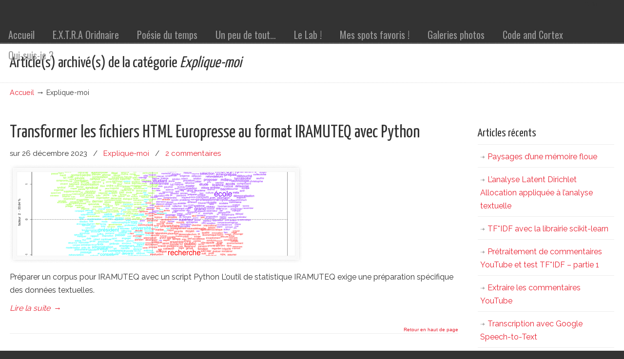

--- FILE ---
content_type: text/html; charset=UTF-8
request_url: https://www.ariege360.fr/category/explique-moi/page/2/
body_size: 17627
content:
<!DOCTYPE html>
<html lang="fr-FR">
<head>
		<meta charset="UTF-8">
	<meta name="viewport" content="width=device-width, initial-scale=1.0">
	<link rel="profile" href="https://gmpg.org/xfn/11">
	<meta name='robots' content='noindex, follow' />
	<style>img:is([sizes="auto" i], [sizes^="auto," i]) { contain-intrinsic-size: 3000px 1500px }</style>
	
	<!-- This site is optimized with the Yoast SEO plugin v23.2 - https://yoast.com/wordpress/plugins/seo/ -->
	<title>Archives des Explique-moi - Page 2 sur 9 - Photographie et Art contemporain - Stéphane Meurisse</title>
	<meta property="og:locale" content="fr_FR" />
	<meta property="og:type" content="article" />
	<meta property="og:title" content="Archives des Explique-moi - Page 2 sur 9 - Photographie et Art contemporain - Stéphane Meurisse" />
	<meta property="og:url" content="https://www.ariege360.fr/category/explique-moi/" />
	<meta property="og:site_name" content="Photographie et Art contemporain - Stéphane Meurisse" />
	<meta property="og:image" content="https://www.ariege360.fr/wp-content/uploads/2014/06/syrp_genie_konova-1.jpg" />
	<meta property="og:image:width" content="1200" />
	<meta property="og:image:height" content="800" />
	<meta property="og:image:type" content="image/jpeg" />
	<meta name="twitter:card" content="summary_large_image" />
	<meta name="twitter:site" content="@ariege360" />
	<script type="application/ld+json" class="yoast-schema-graph">{"@context":"https://schema.org","@graph":[{"@type":"CollectionPage","@id":"https://www.ariege360.fr/category/explique-moi/","url":"https://www.ariege360.fr/category/explique-moi/page/2/","name":"Archives des Explique-moi - Page 2 sur 9 - Photographie et Art contemporain - Stéphane Meurisse","isPartOf":{"@id":"https://www.ariege360.fr/#website"},"primaryImageOfPage":{"@id":"https://www.ariege360.fr/category/explique-moi/page/2/#primaryimage"},"image":{"@id":"https://www.ariege360.fr/category/explique-moi/page/2/#primaryimage"},"thumbnailUrl":"https://www.ariege360.fr/wp-content/uploads/2023/12/graph_afc_1.png","breadcrumb":{"@id":"https://www.ariege360.fr/category/explique-moi/page/2/#breadcrumb"},"inLanguage":"fr-FR"},{"@type":"ImageObject","inLanguage":"fr-FR","@id":"https://www.ariege360.fr/category/explique-moi/page/2/#primaryimage","url":"https://www.ariege360.fr/wp-content/uploads/2023/12/graph_afc_1.png","contentUrl":"https://www.ariege360.fr/wp-content/uploads/2023/12/graph_afc_1.png","width":1000,"height":1000},{"@type":"BreadcrumbList","@id":"https://www.ariege360.fr/category/explique-moi/page/2/#breadcrumb","itemListElement":[{"@type":"ListItem","position":1,"name":"Accueil","item":"https://www.ariege360.fr/"},{"@type":"ListItem","position":2,"name":"Explique-moi"}]},{"@type":"WebSite","@id":"https://www.ariege360.fr/#website","url":"https://www.ariege360.fr/","name":"Photographie et Art contemporain - Stéphane Meurisse","description":"","publisher":{"@id":"https://www.ariege360.fr/#/schema/person/333a38eb2cfc321657a7db8c359133b9"},"potentialAction":[{"@type":"SearchAction","target":{"@type":"EntryPoint","urlTemplate":"https://www.ariege360.fr/?s={search_term_string}"},"query-input":"required name=search_term_string"}],"inLanguage":"fr-FR"},{"@type":["Person","Organization"],"@id":"https://www.ariege360.fr/#/schema/person/333a38eb2cfc321657a7db8c359133b9","name":"Stéphane Meurisse","image":{"@type":"ImageObject","inLanguage":"fr-FR","@id":"https://www.ariege360.fr/#/schema/person/image/","url":"https://www.ariege360.fr/wp-content/uploads/2022/04/menu-vulenarabilite.png","contentUrl":"https://www.ariege360.fr/wp-content/uploads/2022/04/menu-vulenarabilite.png","width":1080,"height":1920,"caption":"Stéphane Meurisse"},"logo":{"@id":"https://www.ariege360.fr/#/schema/person/image/"},"description":"Photographe amateur et passionné de montagne ! Administrateur du blog Ariège360°.","sameAs":["http://www.ariege360.fr"]}]}</script>
	<!-- / Yoast SEO plugin. -->


<link rel='dns-prefetch' href='//player.vimeo.com' />
<link rel='dns-prefetch' href='//fonts.googleapis.com' />
<link rel="alternate" type="application/rss+xml" title="Photographie et Art contemporain - Stéphane Meurisse &raquo; Flux" href="https://www.ariege360.fr/feed/" />
<link rel="alternate" type="application/rss+xml" title="Photographie et Art contemporain - Stéphane Meurisse &raquo; Flux des commentaires" href="https://www.ariege360.fr/comments/feed/" />
<link rel="alternate" type="application/rss+xml" title="Photographie et Art contemporain - Stéphane Meurisse &raquo; Flux de la catégorie Explique-moi" href="https://www.ariege360.fr/category/explique-moi/feed/" />
<script type="text/javascript">
/* <![CDATA[ */
window._wpemojiSettings = {"baseUrl":"https:\/\/s.w.org\/images\/core\/emoji\/16.0.1\/72x72\/","ext":".png","svgUrl":"https:\/\/s.w.org\/images\/core\/emoji\/16.0.1\/svg\/","svgExt":".svg","source":{"concatemoji":"https:\/\/www.ariege360.fr\/wp-includes\/js\/wp-emoji-release.min.js?ver=6.8.3"}};
/*! This file is auto-generated */
!function(s,n){var o,i,e;function c(e){try{var t={supportTests:e,timestamp:(new Date).valueOf()};sessionStorage.setItem(o,JSON.stringify(t))}catch(e){}}function p(e,t,n){e.clearRect(0,0,e.canvas.width,e.canvas.height),e.fillText(t,0,0);var t=new Uint32Array(e.getImageData(0,0,e.canvas.width,e.canvas.height).data),a=(e.clearRect(0,0,e.canvas.width,e.canvas.height),e.fillText(n,0,0),new Uint32Array(e.getImageData(0,0,e.canvas.width,e.canvas.height).data));return t.every(function(e,t){return e===a[t]})}function u(e,t){e.clearRect(0,0,e.canvas.width,e.canvas.height),e.fillText(t,0,0);for(var n=e.getImageData(16,16,1,1),a=0;a<n.data.length;a++)if(0!==n.data[a])return!1;return!0}function f(e,t,n,a){switch(t){case"flag":return n(e,"\ud83c\udff3\ufe0f\u200d\u26a7\ufe0f","\ud83c\udff3\ufe0f\u200b\u26a7\ufe0f")?!1:!n(e,"\ud83c\udde8\ud83c\uddf6","\ud83c\udde8\u200b\ud83c\uddf6")&&!n(e,"\ud83c\udff4\udb40\udc67\udb40\udc62\udb40\udc65\udb40\udc6e\udb40\udc67\udb40\udc7f","\ud83c\udff4\u200b\udb40\udc67\u200b\udb40\udc62\u200b\udb40\udc65\u200b\udb40\udc6e\u200b\udb40\udc67\u200b\udb40\udc7f");case"emoji":return!a(e,"\ud83e\udedf")}return!1}function g(e,t,n,a){var r="undefined"!=typeof WorkerGlobalScope&&self instanceof WorkerGlobalScope?new OffscreenCanvas(300,150):s.createElement("canvas"),o=r.getContext("2d",{willReadFrequently:!0}),i=(o.textBaseline="top",o.font="600 32px Arial",{});return e.forEach(function(e){i[e]=t(o,e,n,a)}),i}function t(e){var t=s.createElement("script");t.src=e,t.defer=!0,s.head.appendChild(t)}"undefined"!=typeof Promise&&(o="wpEmojiSettingsSupports",i=["flag","emoji"],n.supports={everything:!0,everythingExceptFlag:!0},e=new Promise(function(e){s.addEventListener("DOMContentLoaded",e,{once:!0})}),new Promise(function(t){var n=function(){try{var e=JSON.parse(sessionStorage.getItem(o));if("object"==typeof e&&"number"==typeof e.timestamp&&(new Date).valueOf()<e.timestamp+604800&&"object"==typeof e.supportTests)return e.supportTests}catch(e){}return null}();if(!n){if("undefined"!=typeof Worker&&"undefined"!=typeof OffscreenCanvas&&"undefined"!=typeof URL&&URL.createObjectURL&&"undefined"!=typeof Blob)try{var e="postMessage("+g.toString()+"("+[JSON.stringify(i),f.toString(),p.toString(),u.toString()].join(",")+"));",a=new Blob([e],{type:"text/javascript"}),r=new Worker(URL.createObjectURL(a),{name:"wpTestEmojiSupports"});return void(r.onmessage=function(e){c(n=e.data),r.terminate(),t(n)})}catch(e){}c(n=g(i,f,p,u))}t(n)}).then(function(e){for(var t in e)n.supports[t]=e[t],n.supports.everything=n.supports.everything&&n.supports[t],"flag"!==t&&(n.supports.everythingExceptFlag=n.supports.everythingExceptFlag&&n.supports[t]);n.supports.everythingExceptFlag=n.supports.everythingExceptFlag&&!n.supports.flag,n.DOMReady=!1,n.readyCallback=function(){n.DOMReady=!0}}).then(function(){return e}).then(function(){var e;n.supports.everything||(n.readyCallback(),(e=n.source||{}).concatemoji?t(e.concatemoji):e.wpemoji&&e.twemoji&&(t(e.twemoji),t(e.wpemoji)))}))}((window,document),window._wpemojiSettings);
/* ]]> */
</script>
<link rel='stylesheet' id='dashicons-css' href='https://www.ariege360.fr/wp-includes/css/dashicons.min.css?ver=6.8.3' type='text/css' media='all' />
<link rel='stylesheet' id='wp-jquery-ui-dialog-css' href='https://www.ariege360.fr/wp-includes/css/jquery-ui-dialog.min.css?ver=6.8.3' type='text/css' media='all' />
<link rel='stylesheet' id='vimeo-for-wordpress-public-css' href='https://www.ariege360.fr/wp-content/plugins/vimeo/build/style-index.css?ver=1.2.2' type='text/css' media='all' />
<style id='wp-emoji-styles-inline-css' type='text/css'>

	img.wp-smiley, img.emoji {
		display: inline !important;
		border: none !important;
		box-shadow: none !important;
		height: 1em !important;
		width: 1em !important;
		margin: 0 0.07em !important;
		vertical-align: -0.1em !important;
		background: none !important;
		padding: 0 !important;
	}
</style>
<link rel='stylesheet' id='wp-block-library-css' href='https://www.ariege360.fr/wp-includes/css/dist/block-library/style.min.css?ver=6.8.3' type='text/css' media='all' />
<style id='wp-block-library-theme-inline-css' type='text/css'>
.wp-block-audio :where(figcaption){color:#555;font-size:13px;text-align:center}.is-dark-theme .wp-block-audio :where(figcaption){color:#ffffffa6}.wp-block-audio{margin:0 0 1em}.wp-block-code{border:1px solid #ccc;border-radius:4px;font-family:Menlo,Consolas,monaco,monospace;padding:.8em 1em}.wp-block-embed :where(figcaption){color:#555;font-size:13px;text-align:center}.is-dark-theme .wp-block-embed :where(figcaption){color:#ffffffa6}.wp-block-embed{margin:0 0 1em}.blocks-gallery-caption{color:#555;font-size:13px;text-align:center}.is-dark-theme .blocks-gallery-caption{color:#ffffffa6}:root :where(.wp-block-image figcaption){color:#555;font-size:13px;text-align:center}.is-dark-theme :root :where(.wp-block-image figcaption){color:#ffffffa6}.wp-block-image{margin:0 0 1em}.wp-block-pullquote{border-bottom:4px solid;border-top:4px solid;color:currentColor;margin-bottom:1.75em}.wp-block-pullquote cite,.wp-block-pullquote footer,.wp-block-pullquote__citation{color:currentColor;font-size:.8125em;font-style:normal;text-transform:uppercase}.wp-block-quote{border-left:.25em solid;margin:0 0 1.75em;padding-left:1em}.wp-block-quote cite,.wp-block-quote footer{color:currentColor;font-size:.8125em;font-style:normal;position:relative}.wp-block-quote:where(.has-text-align-right){border-left:none;border-right:.25em solid;padding-left:0;padding-right:1em}.wp-block-quote:where(.has-text-align-center){border:none;padding-left:0}.wp-block-quote.is-large,.wp-block-quote.is-style-large,.wp-block-quote:where(.is-style-plain){border:none}.wp-block-search .wp-block-search__label{font-weight:700}.wp-block-search__button{border:1px solid #ccc;padding:.375em .625em}:where(.wp-block-group.has-background){padding:1.25em 2.375em}.wp-block-separator.has-css-opacity{opacity:.4}.wp-block-separator{border:none;border-bottom:2px solid;margin-left:auto;margin-right:auto}.wp-block-separator.has-alpha-channel-opacity{opacity:1}.wp-block-separator:not(.is-style-wide):not(.is-style-dots){width:100px}.wp-block-separator.has-background:not(.is-style-dots){border-bottom:none;height:1px}.wp-block-separator.has-background:not(.is-style-wide):not(.is-style-dots){height:2px}.wp-block-table{margin:0 0 1em}.wp-block-table td,.wp-block-table th{word-break:normal}.wp-block-table :where(figcaption){color:#555;font-size:13px;text-align:center}.is-dark-theme .wp-block-table :where(figcaption){color:#ffffffa6}.wp-block-video :where(figcaption){color:#555;font-size:13px;text-align:center}.is-dark-theme .wp-block-video :where(figcaption){color:#ffffffa6}.wp-block-video{margin:0 0 1em}:root :where(.wp-block-template-part.has-background){margin-bottom:0;margin-top:0;padding:1.25em 2.375em}
</style>
<style id='classic-theme-styles-inline-css' type='text/css'>
/*! This file is auto-generated */
.wp-block-button__link{color:#fff;background-color:#32373c;border-radius:9999px;box-shadow:none;text-decoration:none;padding:calc(.667em + 2px) calc(1.333em + 2px);font-size:1.125em}.wp-block-file__button{background:#32373c;color:#fff;text-decoration:none}
</style>
<style id='global-styles-inline-css' type='text/css'>
:root{--wp--preset--aspect-ratio--square: 1;--wp--preset--aspect-ratio--4-3: 4/3;--wp--preset--aspect-ratio--3-4: 3/4;--wp--preset--aspect-ratio--3-2: 3/2;--wp--preset--aspect-ratio--2-3: 2/3;--wp--preset--aspect-ratio--16-9: 16/9;--wp--preset--aspect-ratio--9-16: 9/16;--wp--preset--color--black: #000000;--wp--preset--color--cyan-bluish-gray: #abb8c3;--wp--preset--color--white: #ffffff;--wp--preset--color--pale-pink: #f78da7;--wp--preset--color--vivid-red: #cf2e2e;--wp--preset--color--luminous-vivid-orange: #ff6900;--wp--preset--color--luminous-vivid-amber: #fcb900;--wp--preset--color--light-green-cyan: #7bdcb5;--wp--preset--color--vivid-green-cyan: #00d084;--wp--preset--color--pale-cyan-blue: #8ed1fc;--wp--preset--color--vivid-cyan-blue: #0693e3;--wp--preset--color--vivid-purple: #9b51e0;--wp--preset--gradient--vivid-cyan-blue-to-vivid-purple: linear-gradient(135deg,rgba(6,147,227,1) 0%,rgb(155,81,224) 100%);--wp--preset--gradient--light-green-cyan-to-vivid-green-cyan: linear-gradient(135deg,rgb(122,220,180) 0%,rgb(0,208,130) 100%);--wp--preset--gradient--luminous-vivid-amber-to-luminous-vivid-orange: linear-gradient(135deg,rgba(252,185,0,1) 0%,rgba(255,105,0,1) 100%);--wp--preset--gradient--luminous-vivid-orange-to-vivid-red: linear-gradient(135deg,rgba(255,105,0,1) 0%,rgb(207,46,46) 100%);--wp--preset--gradient--very-light-gray-to-cyan-bluish-gray: linear-gradient(135deg,rgb(238,238,238) 0%,rgb(169,184,195) 100%);--wp--preset--gradient--cool-to-warm-spectrum: linear-gradient(135deg,rgb(74,234,220) 0%,rgb(151,120,209) 20%,rgb(207,42,186) 40%,rgb(238,44,130) 60%,rgb(251,105,98) 80%,rgb(254,248,76) 100%);--wp--preset--gradient--blush-light-purple: linear-gradient(135deg,rgb(255,206,236) 0%,rgb(152,150,240) 100%);--wp--preset--gradient--blush-bordeaux: linear-gradient(135deg,rgb(254,205,165) 0%,rgb(254,45,45) 50%,rgb(107,0,62) 100%);--wp--preset--gradient--luminous-dusk: linear-gradient(135deg,rgb(255,203,112) 0%,rgb(199,81,192) 50%,rgb(65,88,208) 100%);--wp--preset--gradient--pale-ocean: linear-gradient(135deg,rgb(255,245,203) 0%,rgb(182,227,212) 50%,rgb(51,167,181) 100%);--wp--preset--gradient--electric-grass: linear-gradient(135deg,rgb(202,248,128) 0%,rgb(113,206,126) 100%);--wp--preset--gradient--midnight: linear-gradient(135deg,rgb(2,3,129) 0%,rgb(40,116,252) 100%);--wp--preset--font-size--small: 14px;--wp--preset--font-size--medium: 20px;--wp--preset--font-size--large: 36px;--wp--preset--font-size--x-large: 42px;--wp--preset--font-size--normal: 16px;--wp--preset--font-size--larger: 50px;--wp--preset--spacing--20: 0.44rem;--wp--preset--spacing--30: 0.67rem;--wp--preset--spacing--40: 1rem;--wp--preset--spacing--50: 1.5rem;--wp--preset--spacing--60: 2.25rem;--wp--preset--spacing--70: 3.38rem;--wp--preset--spacing--80: 5.06rem;--wp--preset--shadow--natural: 6px 6px 9px rgba(0, 0, 0, 0.2);--wp--preset--shadow--deep: 12px 12px 50px rgba(0, 0, 0, 0.4);--wp--preset--shadow--sharp: 6px 6px 0px rgba(0, 0, 0, 0.2);--wp--preset--shadow--outlined: 6px 6px 0px -3px rgba(255, 255, 255, 1), 6px 6px rgba(0, 0, 0, 1);--wp--preset--shadow--crisp: 6px 6px 0px rgba(0, 0, 0, 1);}:where(.is-layout-flex){gap: 0.5em;}:where(.is-layout-grid){gap: 0.5em;}body .is-layout-flex{display: flex;}.is-layout-flex{flex-wrap: wrap;align-items: center;}.is-layout-flex > :is(*, div){margin: 0;}body .is-layout-grid{display: grid;}.is-layout-grid > :is(*, div){margin: 0;}:where(.wp-block-columns.is-layout-flex){gap: 2em;}:where(.wp-block-columns.is-layout-grid){gap: 2em;}:where(.wp-block-post-template.is-layout-flex){gap: 1.25em;}:where(.wp-block-post-template.is-layout-grid){gap: 1.25em;}.has-black-color{color: var(--wp--preset--color--black) !important;}.has-cyan-bluish-gray-color{color: var(--wp--preset--color--cyan-bluish-gray) !important;}.has-white-color{color: var(--wp--preset--color--white) !important;}.has-pale-pink-color{color: var(--wp--preset--color--pale-pink) !important;}.has-vivid-red-color{color: var(--wp--preset--color--vivid-red) !important;}.has-luminous-vivid-orange-color{color: var(--wp--preset--color--luminous-vivid-orange) !important;}.has-luminous-vivid-amber-color{color: var(--wp--preset--color--luminous-vivid-amber) !important;}.has-light-green-cyan-color{color: var(--wp--preset--color--light-green-cyan) !important;}.has-vivid-green-cyan-color{color: var(--wp--preset--color--vivid-green-cyan) !important;}.has-pale-cyan-blue-color{color: var(--wp--preset--color--pale-cyan-blue) !important;}.has-vivid-cyan-blue-color{color: var(--wp--preset--color--vivid-cyan-blue) !important;}.has-vivid-purple-color{color: var(--wp--preset--color--vivid-purple) !important;}.has-black-background-color{background-color: var(--wp--preset--color--black) !important;}.has-cyan-bluish-gray-background-color{background-color: var(--wp--preset--color--cyan-bluish-gray) !important;}.has-white-background-color{background-color: var(--wp--preset--color--white) !important;}.has-pale-pink-background-color{background-color: var(--wp--preset--color--pale-pink) !important;}.has-vivid-red-background-color{background-color: var(--wp--preset--color--vivid-red) !important;}.has-luminous-vivid-orange-background-color{background-color: var(--wp--preset--color--luminous-vivid-orange) !important;}.has-luminous-vivid-amber-background-color{background-color: var(--wp--preset--color--luminous-vivid-amber) !important;}.has-light-green-cyan-background-color{background-color: var(--wp--preset--color--light-green-cyan) !important;}.has-vivid-green-cyan-background-color{background-color: var(--wp--preset--color--vivid-green-cyan) !important;}.has-pale-cyan-blue-background-color{background-color: var(--wp--preset--color--pale-cyan-blue) !important;}.has-vivid-cyan-blue-background-color{background-color: var(--wp--preset--color--vivid-cyan-blue) !important;}.has-vivid-purple-background-color{background-color: var(--wp--preset--color--vivid-purple) !important;}.has-black-border-color{border-color: var(--wp--preset--color--black) !important;}.has-cyan-bluish-gray-border-color{border-color: var(--wp--preset--color--cyan-bluish-gray) !important;}.has-white-border-color{border-color: var(--wp--preset--color--white) !important;}.has-pale-pink-border-color{border-color: var(--wp--preset--color--pale-pink) !important;}.has-vivid-red-border-color{border-color: var(--wp--preset--color--vivid-red) !important;}.has-luminous-vivid-orange-border-color{border-color: var(--wp--preset--color--luminous-vivid-orange) !important;}.has-luminous-vivid-amber-border-color{border-color: var(--wp--preset--color--luminous-vivid-amber) !important;}.has-light-green-cyan-border-color{border-color: var(--wp--preset--color--light-green-cyan) !important;}.has-vivid-green-cyan-border-color{border-color: var(--wp--preset--color--vivid-green-cyan) !important;}.has-pale-cyan-blue-border-color{border-color: var(--wp--preset--color--pale-cyan-blue) !important;}.has-vivid-cyan-blue-border-color{border-color: var(--wp--preset--color--vivid-cyan-blue) !important;}.has-vivid-purple-border-color{border-color: var(--wp--preset--color--vivid-purple) !important;}.has-vivid-cyan-blue-to-vivid-purple-gradient-background{background: var(--wp--preset--gradient--vivid-cyan-blue-to-vivid-purple) !important;}.has-light-green-cyan-to-vivid-green-cyan-gradient-background{background: var(--wp--preset--gradient--light-green-cyan-to-vivid-green-cyan) !important;}.has-luminous-vivid-amber-to-luminous-vivid-orange-gradient-background{background: var(--wp--preset--gradient--luminous-vivid-amber-to-luminous-vivid-orange) !important;}.has-luminous-vivid-orange-to-vivid-red-gradient-background{background: var(--wp--preset--gradient--luminous-vivid-orange-to-vivid-red) !important;}.has-very-light-gray-to-cyan-bluish-gray-gradient-background{background: var(--wp--preset--gradient--very-light-gray-to-cyan-bluish-gray) !important;}.has-cool-to-warm-spectrum-gradient-background{background: var(--wp--preset--gradient--cool-to-warm-spectrum) !important;}.has-blush-light-purple-gradient-background{background: var(--wp--preset--gradient--blush-light-purple) !important;}.has-blush-bordeaux-gradient-background{background: var(--wp--preset--gradient--blush-bordeaux) !important;}.has-luminous-dusk-gradient-background{background: var(--wp--preset--gradient--luminous-dusk) !important;}.has-pale-ocean-gradient-background{background: var(--wp--preset--gradient--pale-ocean) !important;}.has-electric-grass-gradient-background{background: var(--wp--preset--gradient--electric-grass) !important;}.has-midnight-gradient-background{background: var(--wp--preset--gradient--midnight) !important;}.has-small-font-size{font-size: var(--wp--preset--font-size--small) !important;}.has-medium-font-size{font-size: var(--wp--preset--font-size--medium) !important;}.has-large-font-size{font-size: var(--wp--preset--font-size--large) !important;}.has-x-large-font-size{font-size: var(--wp--preset--font-size--x-large) !important;}
:where(.wp-block-post-template.is-layout-flex){gap: 1.25em;}:where(.wp-block-post-template.is-layout-grid){gap: 1.25em;}
:where(.wp-block-columns.is-layout-flex){gap: 2em;}:where(.wp-block-columns.is-layout-grid){gap: 2em;}
:root :where(.wp-block-pullquote){font-size: 1.5em;line-height: 1.6;}
</style>
<link rel='stylesheet' id='contact-form-7-css' href='https://www.ariege360.fr/wp-content/plugins/contact-form-7/includes/css/styles.css?ver=6.1.4' type='text/css' media='all' />
<link rel='stylesheet' id='wp-pagenavi-css' href='https://www.ariege360.fr/wp-content/plugins/wp-pagenavi/pagenavi-css.css?ver=2.70' type='text/css' media='all' />
<link rel='stylesheet' id='u-design-google-fonts-css' href='//fonts.googleapis.com/css?family=Raleway%3Aregular%7COswald%3Aregular%7CYanone+Kaffeesatz%3Aregular&#038;ver=3.4.18#038;subset=latin' type='text/css' media='all' />
<link rel='stylesheet' id='u-design-reset-css' href='https://www.ariege360.fr/wp-content/themes/u-design/assets/css/frontend/layout/reset.css?ver=1.0' type='text/css' media='screen' />
<link rel='stylesheet' id='u-design-grid-960-css' href='https://www.ariege360.fr/wp-content/themes/u-design/assets/css/frontend/layout/960.css?ver=1.0' type='text/css' media='screen' />
<link rel='stylesheet' id='u-design-superfish_menu-css' href='https://www.ariege360.fr/wp-content/themes/u-design/inc/frontend/superfish-menu/css/superfish.css?ver=1.7.2' type='text/css' media='screen' />
<link rel='stylesheet' id='u-design-pretty_photo-css' href='https://www.ariege360.fr/wp-content/themes/u-design/inc/frontend/prettyPhoto/css/prettyPhoto.css?ver=3.1.6' type='text/css' media='screen' />
<link rel='stylesheet' id='u-design-font-awesome-css' href='https://www.ariege360.fr/wp-content/themes/u-design/inc/shared/font-awesome/css/font-awesome.min.css?ver=3.4.18' type='text/css' media='screen' />
<link rel='stylesheet' id='u-design-style-css' href='https://www.ariege360.fr/wp-content/themes/u-design/assets/css/frontend/global/style.css?ver=3.4.18' type='text/css' media='screen' />
<link rel='stylesheet' id='u-design-custom-style-css' href='https://www.ariege360.fr/wp-content/themes/u-design/assets/css/frontend/global/custom_style.css?ver=3.4.18.1678556457' type='text/css' media='screen' />
<link rel='stylesheet' id='u-design-responsive-css' href='https://www.ariege360.fr/wp-content/themes/u-design/assets/css/frontend/layout/responsive.css?ver=3.4.18' type='text/css' media='screen' />
<link rel='stylesheet' id='u-design-fluid-css' href='https://www.ariege360.fr/wp-content/themes/u-design/assets/css/frontend/layout/fluid.css?ver=3.4.18' type='text/css' media='screen' />
<!--[if lte IE 9]>
<link rel='stylesheet' id='u-design-ie9-css' href='https://www.ariege360.fr/wp-content/themes/u-design/assets/css/frontend/layout/ie-all.css?ver=3.4.18' type='text/css' media='screen' />
<![endif]-->
<link rel='stylesheet' id='slb_core-css' href='https://www.ariege360.fr/wp-content/plugins/simple-lightbox/client/css/app.css?ver=2.9.4' type='text/css' media='all' />
<link rel='stylesheet' id='enlighterjs-css' href='https://www.ariege360.fr/wp-content/plugins/enlighter/cache/enlighterjs.min.css?ver=9k7I8/G5lwjKlyi' type='text/css' media='all' />
<link rel='stylesheet' id='__EPYT__style-css' href='https://www.ariege360.fr/wp-content/plugins/youtube-embed-plus-pro/styles/ytprefs.min.css?ver=14.2.4' type='text/css' media='all' />
<style id='__EPYT__style-inline-css' type='text/css'>

                .epyt-gallery-thumb {
                        width: 33.333%;
                }
                
</style>
<link rel='stylesheet' id='__disptype__-css' href='https://www.ariege360.fr/wp-content/plugins/youtube-embed-plus-pro/scripts/lity.min.css?ver=14.2.4' type='text/css' media='all' />
<script type="text/javascript" src="https://www.ariege360.fr/wp-includes/js/jquery/jquery.min.js?ver=3.7.1" id="jquery-core-js"></script>
<script type="text/javascript" src="https://www.ariege360.fr/wp-includes/js/jquery/jquery-migrate.min.js?ver=3.4.1" id="jquery-migrate-js"></script>
<script type="text/javascript" src="https://player.vimeo.com/api/player.js?ver=1.2.2" id="vimeo-for-wordpress-player-js"></script>
<script type="text/javascript" src="//www.ariege360.fr/wp-content/plugins/revslider/sr6/assets/js/rbtools.min.js?ver=6.7.13" id="tp-tools-js"></script>
<script type="text/javascript" src="//www.ariege360.fr/wp-content/plugins/revslider/sr6/assets/js/rs6.min.js?ver=6.7.13" id="revmin-js"></script>
<script type="text/javascript" src="https://www.ariege360.fr/wp-content/plugins/youtube-embed-plus-pro/scripts/lity.min.js?ver=14.2.4" id="__dispload__-js"></script>
<script type="text/javascript" id="__ytprefs__-js-extra">
/* <![CDATA[ */
var _EPYT_ = {"ajaxurl":"https:\/\/www.ariege360.fr\/wp-admin\/admin-ajax.php","security":"92b7ec2f9a","gallery_scrolloffset":"20","eppathtoscripts":"https:\/\/www.ariege360.fr\/wp-content\/plugins\/youtube-embed-plus-pro\/scripts\/","eppath":"https:\/\/www.ariege360.fr\/wp-content\/plugins\/youtube-embed-plus-pro\/","epresponsiveselector":"[\"iframe.__youtube_prefs_widget__\"]","epdovol":"1","version":"14.2.4","evselector":"iframe.__youtube_prefs__[src], iframe[src*=\"youtube.com\/embed\/\"], iframe[src*=\"youtube-nocookie.com\/embed\/\"]","ajax_compat":"","maxres_facade":"eager","ytapi_load":"light","pause_others":"","stopMobileBuffer":"1","facade_mode":"","not_live_on_channel":"","not_live_showtime":"180"};
/* ]]> */
</script>
<script type="text/javascript" src="https://www.ariege360.fr/wp-content/plugins/youtube-embed-plus-pro/scripts/ytprefs.min.js?ver=14.2.4" id="__ytprefs__-js"></script>
<script></script><link rel="https://api.w.org/" href="https://www.ariege360.fr/wp-json/" /><link rel="alternate" title="JSON" type="application/json" href="https://www.ariege360.fr/wp-json/wp/v2/categories/280" /><link rel="EditURI" type="application/rsd+xml" title="RSD" href="https://www.ariege360.fr/xmlrpc.php?rsd" />
<meta name="cdp-version" content="1.5.0" /><style type="text/css">.recentcomments a{display:inline !important;padding:0 !important;margin:0 !important;}</style><meta name="redi-version" content="1.2.3" /><meta name="generator" content="Powered by WPBakery Page Builder - drag and drop page builder for WordPress."/>
<meta name="generator" content="Powered by Slider Revolution 6.7.13 - responsive, Mobile-Friendly Slider Plugin for WordPress with comfortable drag and drop interface." />
<link rel="pingback" href="https://www.ariege360.fr/xmlrpc.php" />
<script>function setREVStartSize(e){
			//window.requestAnimationFrame(function() {
				window.RSIW = window.RSIW===undefined ? window.innerWidth : window.RSIW;
				window.RSIH = window.RSIH===undefined ? window.innerHeight : window.RSIH;
				try {
					var pw = document.getElementById(e.c).parentNode.offsetWidth,
						newh;
					pw = pw===0 || isNaN(pw) || (e.l=="fullwidth" || e.layout=="fullwidth") ? window.RSIW : pw;
					e.tabw = e.tabw===undefined ? 0 : parseInt(e.tabw);
					e.thumbw = e.thumbw===undefined ? 0 : parseInt(e.thumbw);
					e.tabh = e.tabh===undefined ? 0 : parseInt(e.tabh);
					e.thumbh = e.thumbh===undefined ? 0 : parseInt(e.thumbh);
					e.tabhide = e.tabhide===undefined ? 0 : parseInt(e.tabhide);
					e.thumbhide = e.thumbhide===undefined ? 0 : parseInt(e.thumbhide);
					e.mh = e.mh===undefined || e.mh=="" || e.mh==="auto" ? 0 : parseInt(e.mh,0);
					if(e.layout==="fullscreen" || e.l==="fullscreen")
						newh = Math.max(e.mh,window.RSIH);
					else{
						e.gw = Array.isArray(e.gw) ? e.gw : [e.gw];
						for (var i in e.rl) if (e.gw[i]===undefined || e.gw[i]===0) e.gw[i] = e.gw[i-1];
						e.gh = e.el===undefined || e.el==="" || (Array.isArray(e.el) && e.el.length==0)? e.gh : e.el;
						e.gh = Array.isArray(e.gh) ? e.gh : [e.gh];
						for (var i in e.rl) if (e.gh[i]===undefined || e.gh[i]===0) e.gh[i] = e.gh[i-1];
											
						var nl = new Array(e.rl.length),
							ix = 0,
							sl;
						e.tabw = e.tabhide>=pw ? 0 : e.tabw;
						e.thumbw = e.thumbhide>=pw ? 0 : e.thumbw;
						e.tabh = e.tabhide>=pw ? 0 : e.tabh;
						e.thumbh = e.thumbhide>=pw ? 0 : e.thumbh;
						for (var i in e.rl) nl[i] = e.rl[i]<window.RSIW ? 0 : e.rl[i];
						sl = nl[0];
						for (var i in nl) if (sl>nl[i] && nl[i]>0) { sl = nl[i]; ix=i;}
						var m = pw>(e.gw[ix]+e.tabw+e.thumbw) ? 1 : (pw-(e.tabw+e.thumbw)) / (e.gw[ix]);
						newh =  (e.gh[ix] * m) + (e.tabh + e.thumbh);
					}
					var el = document.getElementById(e.c);
					if (el!==null && el) el.style.height = newh+"px";
					el = document.getElementById(e.c+"_wrapper");
					if (el!==null && el) {
						el.style.height = newh+"px";
						el.style.display = "block";
					}
				} catch(e){
					console.log("Failure at Presize of Slider:" + e)
				}
			//});
		  };</script>
<noscript><style> .wpb_animate_when_almost_visible { opacity: 1; }</style></noscript>	</head>
<body itemtype="https://schema.org/WebPage" itemscope="itemscope" class="archive paged category category-explique-moi category-280 wp-embed-responsive paged-2 category-paged-2 wp-theme-u-design u-design-responsive-on  top-bg-color-dark wpb-js-composer js-comp-ver-7.8 vc_responsive udesign-is-global-page-width udesign-fa">
		
	<div id="wrapper-1">
					<header id="top-wrapper">
				<div itemtype="https://schema.org/WPHeader" itemscope="itemscope">				<div id="top-elements" class="container_24">
							<div id="logo" class="grid_14">
							<div class="site-name"><a title="Photographie et Art contemporain &#8211; Stéphane Meurisse" href="https://www.ariege360.fr">Photographie et Art contemporain &#8211; Stéphane Meurisse</a></div>
					</div>
				<div class="social-media-area grid_9 prefix_15">
		<div class="social_media_top widget_block substitute_widget_class">
<ul class="wp-block-social-links has-small-icon-size is-style-default is-layout-flex wp-block-social-links-is-layout-flex"><li class="wp-social-link wp-social-link-instagram  wp-block-social-link"><a rel="noopener nofollow" target="_blank" href="https://www.instagram.com/ariege360/" class="wp-block-social-link-anchor"><svg width="24" height="24" viewBox="0 0 24 24" version="1.1" xmlns="http://www.w3.org/2000/svg" aria-hidden="true" focusable="false"><path d="M12,4.622c2.403,0,2.688,0.009,3.637,0.052c0.877,0.04,1.354,0.187,1.671,0.31c0.42,0.163,0.72,0.358,1.035,0.673 c0.315,0.315,0.51,0.615,0.673,1.035c0.123,0.317,0.27,0.794,0.31,1.671c0.043,0.949,0.052,1.234,0.052,3.637 s-0.009,2.688-0.052,3.637c-0.04,0.877-0.187,1.354-0.31,1.671c-0.163,0.42-0.358,0.72-0.673,1.035 c-0.315,0.315-0.615,0.51-1.035,0.673c-0.317,0.123-0.794,0.27-1.671,0.31c-0.949,0.043-1.233,0.052-3.637,0.052 s-2.688-0.009-3.637-0.052c-0.877-0.04-1.354-0.187-1.671-0.31c-0.42-0.163-0.72-0.358-1.035-0.673 c-0.315-0.315-0.51-0.615-0.673-1.035c-0.123-0.317-0.27-0.794-0.31-1.671C4.631,14.688,4.622,14.403,4.622,12 s0.009-2.688,0.052-3.637c0.04-0.877,0.187-1.354,0.31-1.671c0.163-0.42,0.358-0.72,0.673-1.035 c0.315-0.315,0.615-0.51,1.035-0.673c0.317-0.123,0.794-0.27,1.671-0.31C9.312,4.631,9.597,4.622,12,4.622 M12,3 C9.556,3,9.249,3.01,8.289,3.054C7.331,3.098,6.677,3.25,6.105,3.472C5.513,3.702,5.011,4.01,4.511,4.511 c-0.5,0.5-0.808,1.002-1.038,1.594C3.25,6.677,3.098,7.331,3.054,8.289C3.01,9.249,3,9.556,3,12c0,2.444,0.01,2.751,0.054,3.711 c0.044,0.958,0.196,1.612,0.418,2.185c0.23,0.592,0.538,1.094,1.038,1.594c0.5,0.5,1.002,0.808,1.594,1.038 c0.572,0.222,1.227,0.375,2.185,0.418C9.249,20.99,9.556,21,12,21s2.751-0.01,3.711-0.054c0.958-0.044,1.612-0.196,2.185-0.418 c0.592-0.23,1.094-0.538,1.594-1.038c0.5-0.5,0.808-1.002,1.038-1.594c0.222-0.572,0.375-1.227,0.418-2.185 C20.99,14.751,21,14.444,21,12s-0.01-2.751-0.054-3.711c-0.044-0.958-0.196-1.612-0.418-2.185c-0.23-0.592-0.538-1.094-1.038-1.594 c-0.5-0.5-1.002-0.808-1.594-1.038c-0.572-0.222-1.227-0.375-2.185-0.418C14.751,3.01,14.444,3,12,3L12,3z M12,7.378 c-2.552,0-4.622,2.069-4.622,4.622S9.448,16.622,12,16.622s4.622-2.069,4.622-4.622S14.552,7.378,12,7.378z M12,15 c-1.657,0-3-1.343-3-3s1.343-3,3-3s3,1.343,3,3S13.657,15,12,15z M16.804,6.116c-0.596,0-1.08,0.484-1.08,1.08 s0.484,1.08,1.08,1.08c0.596,0,1.08-0.484,1.08-1.08S17.401,6.116,16.804,6.116z"></path></svg><span class="wp-block-social-link-label screen-reader-text">Instagram</span></a></li>

<li class="wp-social-link wp-social-link-linkedin  wp-block-social-link"><a rel="noopener nofollow" target="_blank" href="https://www.linkedin.com/in/st%C3%A9phane-meurisse-27339055/" class="wp-block-social-link-anchor"><svg width="24" height="24" viewBox="0 0 24 24" version="1.1" xmlns="http://www.w3.org/2000/svg" aria-hidden="true" focusable="false"><path d="M19.7,3H4.3C3.582,3,3,3.582,3,4.3v15.4C3,20.418,3.582,21,4.3,21h15.4c0.718,0,1.3-0.582,1.3-1.3V4.3 C21,3.582,20.418,3,19.7,3z M8.339,18.338H5.667v-8.59h2.672V18.338z M7.004,8.574c-0.857,0-1.549-0.694-1.549-1.548 c0-0.855,0.691-1.548,1.549-1.548c0.854,0,1.547,0.694,1.547,1.548C8.551,7.881,7.858,8.574,7.004,8.574z M18.339,18.338h-2.669 v-4.177c0-0.996-0.017-2.278-1.387-2.278c-1.389,0-1.601,1.086-1.601,2.206v4.249h-2.667v-8.59h2.559v1.174h0.037 c0.356-0.675,1.227-1.387,2.526-1.387c2.703,0,3.203,1.779,3.203,4.092V18.338z"></path></svg><span class="wp-block-social-link-label screen-reader-text">LinkedIn</span></a></li>

<li class="wp-social-link wp-social-link-facebook  wp-block-social-link"><a rel="noopener nofollow" target="_blank" href="https://www.facebook.com/stephane.meurisse" class="wp-block-social-link-anchor"><svg width="24" height="24" viewBox="0 0 24 24" version="1.1" xmlns="http://www.w3.org/2000/svg" aria-hidden="true" focusable="false"><path d="M12 2C6.5 2 2 6.5 2 12c0 5 3.7 9.1 8.4 9.9v-7H7.9V12h2.5V9.8c0-2.5 1.5-3.9 3.8-3.9 1.1 0 2.2.2 2.2.2v2.5h-1.3c-1.2 0-1.6.8-1.6 1.6V12h2.8l-.4 2.9h-2.3v7C18.3 21.1 22 17 22 12c0-5.5-4.5-10-10-10z"></path></svg><span class="wp-block-social-link-label screen-reader-text">Facebook</span></a></li>

<li class="wp-social-link wp-social-link-youtube  wp-block-social-link"><a rel="noopener nofollow" target="_blank" href="https://www.youtube.com/channel/UCf7PZs2n_5TsXpEfP53QyPg" class="wp-block-social-link-anchor"><svg width="24" height="24" viewBox="0 0 24 24" version="1.1" xmlns="http://www.w3.org/2000/svg" aria-hidden="true" focusable="false"><path d="M21.8,8.001c0,0-0.195-1.378-0.795-1.985c-0.76-0.797-1.613-0.801-2.004-0.847c-2.799-0.202-6.997-0.202-6.997-0.202 h-0.009c0,0-4.198,0-6.997,0.202C4.608,5.216,3.756,5.22,2.995,6.016C2.395,6.623,2.2,8.001,2.2,8.001S2,9.62,2,11.238v1.517 c0,1.618,0.2,3.237,0.2,3.237s0.195,1.378,0.795,1.985c0.761,0.797,1.76,0.771,2.205,0.855c1.6,0.153,6.8,0.201,6.8,0.201 s4.203-0.006,7.001-0.209c0.391-0.047,1.243-0.051,2.004-0.847c0.6-0.607,0.795-1.985,0.795-1.985s0.2-1.618,0.2-3.237v-1.517 C22,9.62,21.8,8.001,21.8,8.001z M9.935,14.594l-0.001-5.62l5.404,2.82L9.935,14.594z"></path></svg><span class="wp-block-social-link-label screen-reader-text">YouTube</span></a></li></ul>
</div>			</div><!-- end social-media-area -->
						</div>
				<!-- end top-elements -->
						<div class="clear"></div>
		<nav id="main-menu" itemtype="https://schema.org/SiteNavigationElement" itemscope="itemscope" >
			<div id="dropdown-holder" class="container_24">
				<div id="navigation-menu" class="navigation-menu"><ul id="main-top-menu" class="sf-menu"><li id="menu-item-9944" class="menu-item menu-item-type-post_type menu-item-object-page menu-item-home menu-item-9944"><a href="https://www.ariege360.fr/"><span>Accueil</span></a></li>
<li id="menu-item-8998" class="menu-item menu-item-type-taxonomy menu-item-object-category menu-item-8998"><a href="https://www.ariege360.fr/category/e-x-t-r-a-oridnaire/"><span>E.X.T.R.A Oridnaire</span></a></li>
<li id="menu-item-8999" class="menu-item menu-item-type-taxonomy menu-item-object-category menu-item-8999"><a href="https://www.ariege360.fr/category/lhomme-au-parapluie-rose/"><span>Poésie du temps</span></a></li>
<li id="menu-item-9183" class="menu-item menu-item-type-taxonomy menu-item-object-category menu-item-9183"><a href="https://www.ariege360.fr/category/vrac/"><span>Un peu de tout&#8230;</span></a></li>
<li id="menu-item-9531" class="menu-item menu-item-type-post_type menu-item-object-page menu-item-has-children menu-item-9531"><a href="https://www.ariege360.fr/laboratoire-photographique/"><span>Le Lab !</span></a>
<ul class="sub-menu">
	<li id="menu-item-24643" class="menu-item menu-item-type-taxonomy menu-item-object-category menu-item-24643"><a href="https://www.ariege360.fr/category/mes-recits/technique/serveur-dedie-2/"><span>Serveur dédié</span></a></li>
</ul>
</li>
<li id="menu-item-10288" class="menu-item menu-item-type-post_type menu-item-object-page menu-item-10288"><a href="https://www.ariege360.fr/mes-spots-favoris/"><span>Mes spots favoris !</span></a></li>
<li id="menu-item-9287" class="menu-item menu-item-type-post_type menu-item-object-page menu-item-has-children menu-item-9287"><a href="https://www.ariege360.fr/galerie-photos-ariegepyrenees/"><span>Galeries photos</span></a>
<ul class="sub-menu">
	<li id="menu-item-10022" class="menu-item menu-item-type-post_type menu-item-object-page menu-item-10022"><a href="https://www.ariege360.fr/photographies-vulnerabilite/"><span>Galerie &#8211; La Vulnérabilité</span></a></li>
	<li id="menu-item-10786" class="menu-item menu-item-type-custom menu-item-object-custom menu-item-10786"><a href="https://www.ariege360.fr/galerie-poesie-du-temps-stephane-meurisse"><span>Galerie &#8211; Poesie du temps</span></a></li>
	<li id="menu-item-12672" class="menu-item menu-item-type-post_type menu-item-object-page menu-item-12672"><a href="https://www.ariege360.fr/galerie-empreinte/"><span>Galerie – L’empreinte</span></a></li>
	<li id="menu-item-12664" class="menu-item menu-item-type-post_type menu-item-object-page menu-item-12664"><a href="https://www.ariege360.fr/galerie-paysagesariegeois/"><span>Galerie – Paysages</span></a></li>
	<li id="menu-item-10709" class="menu-item menu-item-type-post_type menu-item-object-page menu-item-10709"><a href="https://www.ariege360.fr/galerie-photo-sports/"><span>Galerie &#8211; Sports</span></a></li>
	<li id="menu-item-10112" class="menu-item menu-item-type-post_type menu-item-object-page menu-item-10112"><a href="https://www.ariege360.fr/galerie-libre-comme-lair/"><span>Galerie &#8211; Libre comme l’air</span></a></li>
	<li id="menu-item-12456" class="menu-item menu-item-type-post_type menu-item-object-page menu-item-12456"><a href="https://www.ariege360.fr/galerie-promptart/"><span>Galerie &#8211; PromptArt</span></a></li>
	<li id="menu-item-10482" class="menu-item menu-item-type-post_type menu-item-object-page menu-item-10482"><a href="https://www.ariege360.fr/chronophotographie-couseranspyrenees/"><span>Chronophotographie</span></a></li>
	<li id="menu-item-10483" class="menu-item menu-item-type-post_type menu-item-object-page menu-item-10483"><a href="https://www.ariege360.fr/galerie-lifestylecouserans/"><span>Lifestylecouserans</span></a></li>
	<li id="menu-item-9319" class="menu-item menu-item-type-custom menu-item-object-custom menu-item-9319"><a href="http://www.ariege360.fr/pano360/cluster/panos360.html"><span>360°</span></a></li>
	<li id="menu-item-9000" class="menu-item menu-item-type-taxonomy menu-item-object-category menu-item-9000"><a href="https://www.ariege360.fr/category/slowlife/"><span>Vidéos</span></a></li>
</ul>
</li>
<li id="menu-item-26991" class="menu-item menu-item-type-custom menu-item-object-custom menu-item-26991"><a href="https://www.codeandcortex.fr"><span>Code and Cortex</span></a></li>
<li id="menu-item-9182" class="menu-item menu-item-type-post_type menu-item-object-page menu-item-9182"><a href="https://www.ariege360.fr/a-propos/stephane-meurisse-photos/"><span>Qui-suis-je ?</span></a></li>
</ul></div>			</div>
			<!-- end dropdown-holder -->
		</nav>
		<!-- end top-main-menu -->
	</div>			</header>
			<!-- end top-wrapper -->
					<div class="clear"></div>

		
					<section id="page-content-title">
				<div id="page-content-header" class="container_24">
							<div id="page-title">
																																	<h1 class="category-pagetitle entry-title" itemprop="headline">Article(s) archivé(s) de la catégorie <em>Explique-moi</em></h1>
																							</div>
					<!-- end page-title -->
						</div>
				<!-- end page-content-header -->
			</section>
			<!-- end page-content-title -->
			<div class="clear"></div>
				
			<section id="page-content">

			<nav id="breadcrumbs-container" class="container_24"><p class="breadcrumbs"><a href="https://www.ariege360.fr">Accueil</a><span class="breadarrow"> &rarr; </span><span class="current_crumb">Explique-moi </span></p></nav>
<div id="content-container" class="container_24">
	<main id="main-content" role="main" class="grid_16">
		<div class="main-content-padding">
			<div itemprop="mainContentOfPage"  itemscope="itemscope">
<article class="post-25788 post type-post status-publish format-standard has-post-thumbnail hentry category-explique-moi" id="post-25788">
	<div itemtype="https://schema.org/BlogPosting" itemprop="blogPost" itemscope="itemscope">	<div class="entry">
				<div class="post-top">
			<h2><a href="https://www.ariege360.fr/transformer-fichiers-html-europresse-format-iramuteq-python/" rel="bookmark" title="Transformer les fichiers HTML Europresse au format IRAMUTEQ avec Python">Transformer les fichiers HTML Europresse au format IRAMUTEQ avec Python</a></h2>			<section class="postmetadata">
				<span class="hide-author vcard author"><span class="fn"><a href="https://www.ariege360.fr/author/stephane/" title="Articles par Stéphane Meurisse" rel="author">Stéphane Meurisse</a></span></span> sur <span class="updated">26 décembre 2023</span> 				<time datetime="2023-12-26T19:15:00+01:00" itemprop="datePublished"></time>
				<time datetime="2024-01-16T15:25:18+01:00" class="entry-date updated" itemprop="dateModified"></time>
				&nbsp; <span class="categories-link-divider">/ &nbsp;</span> <span class="postmetadata-categories-link entry-title"><a href="https://www.ariege360.fr/category/explique-moi/" rel="category tag">Explique-moi</a></span> &nbsp; 			<span class="postmetadata-comments-link"> / &nbsp; <a href="https://www.ariege360.fr/transformer-fichiers-html-europresse-format-iramuteq-python/#comments">2 commentaires</a></span>
		  
							</section><!-- end postmetadata -->
				</div><!-- end post-top -->

		<div class="clear"></div>
					<div class="post-image-holder">
				<div class="post-image">
					<span class="post-hover-image"> </span>
											<a href="https://www.ariege360.fr/transformer-fichiers-html-europresse-format-iramuteq-python/" title="Transformer les fichiers HTML Europresse au format IRAMUTEQ avec Python"><img class="hover-opacity" src="https://www.ariege360.fr/wp-content/uploads/2023/12/graph_afc_1-570x172_c.png" alt="Transformer les fichiers HTML Europresse au format IRAMUTEQ avec Python" /></a>
									</div>
			</div>
			<div itemprop="description"><p>Préparer un corpus pour IRAMUTEQ avec un script Python L&rsquo;outil de statistique IRAMUTEQ exige une préparation spécifique des données textuelles.</p>
<a class="read-more-align-left" href="https://www.ariege360.fr/transformer-fichiers-html-europresse-format-iramuteq-python/" title="Lire la suite"><span>Lire la suite</span> &rarr;</a><div class="clear"></div></div>	</div><!-- end entry -->
	</div></article>
<div class="divider top-of-page"><a href="#top" title="Haut de page">Retour en haut de page</a></div>
<article class="post-25704 post type-post status-publish format-standard has-post-thumbnail hentry category-explique-moi category-technologie" id="post-25704">
	<div itemtype="https://schema.org/BlogPosting" itemprop="blogPost" itemscope="itemscope">	<div class="entry">
				<div class="post-top">
			<h2><a href="https://www.ariege360.fr/analyse-fonctionnement-chatgpt-openai/" rel="bookmark" title="Analyse du fonctionnement de ChatGPT">Analyse du fonctionnement de ChatGPT</a></h2>			<section class="postmetadata">
				<span class="hide-author vcard author"><span class="fn"><a href="https://www.ariege360.fr/author/stephane/" title="Articles par Stéphane Meurisse" rel="author">Stéphane Meurisse</a></span></span> sur <span class="updated">15 décembre 2023</span> 				<time datetime="2023-12-15T14:23:54+01:00" itemprop="datePublished"></time>
				<time datetime="2023-12-15T14:32:40+01:00" class="entry-date updated" itemprop="dateModified"></time>
				&nbsp; <span class="categories-link-divider">/ &nbsp;</span> <span class="postmetadata-categories-link entry-title"><a href="https://www.ariege360.fr/category/explique-moi/" rel="category tag">Explique-moi</a>, <a href="https://www.ariege360.fr/category/explique-moi/technologie/" rel="category tag">technologie</a></span> &nbsp; 			<span class="postmetadata-comments-link"> / &nbsp; <a href="https://www.ariege360.fr/analyse-fonctionnement-chatgpt-openai/#respond">Laisser un commentaire</a></span>
		  
							</section><!-- end postmetadata -->
				</div><!-- end post-top -->

		<div class="clear"></div>
					<div class="post-image-holder">
				<div class="post-image">
					<span class="post-hover-image"> </span>
											<a href="https://www.ariege360.fr/analyse-fonctionnement-chatgpt-openai/" title="Analyse du fonctionnement de ChatGPT"><img class="hover-opacity" src="https://www.ariege360.fr/wp-content/uploads/2023/12/chatgpt-570x172_c.webp" alt="Analyse du fonctionnement de ChatGPT" /></a>
									</div>
			</div>
			<div itemprop="description"><p>L&rsquo;intelligence artificielle (IA) fascine et intrigue. Au cœur de cette révolution technologique, ChatGPT de OpenAI, basé sur l&rsquo;architecture GPT-4, représente</p>
<a class="read-more-align-left" href="https://www.ariege360.fr/analyse-fonctionnement-chatgpt-openai/" title="Lire la suite"><span>Lire la suite</span> &rarr;</a><div class="clear"></div></div>	</div><!-- end entry -->
	</div></article>
<div class="divider top-of-page"><a href="#top" title="Haut de page">Retour en haut de page</a></div>
<article class="post-25643 post type-post status-publish format-standard has-post-thumbnail hentry category-auteurs category-explique-moi" id="post-25643">
	<div itemtype="https://schema.org/BlogPosting" itemprop="blogPost" itemscope="itemscope">	<div class="entry">
				<div class="post-top">
			<h2><a href="https://www.ariege360.fr/daido-moriyama-photographe/" rel="bookmark" title="Daido Moriyama : L&rsquo;art de l&rsquo;accident en photographie">Daido Moriyama : L&rsquo;art de l&rsquo;accident en photographie</a></h2>			<section class="postmetadata">
				<span class="hide-author vcard author"><span class="fn"><a href="https://www.ariege360.fr/author/stephane/" title="Articles par Stéphane Meurisse" rel="author">Stéphane Meurisse</a></span></span> sur <span class="updated">7 décembre 2023</span> 				<time datetime="2023-12-07T09:40:49+01:00" itemprop="datePublished"></time>
				<time datetime="2024-05-31T08:36:47+01:00" class="entry-date updated" itemprop="dateModified"></time>
				&nbsp; <span class="categories-link-divider">/ &nbsp;</span> <span class="postmetadata-categories-link entry-title"><a href="https://www.ariege360.fr/category/explique-moi/auteurs/" rel="category tag">Auteurs</a>, <a href="https://www.ariege360.fr/category/explique-moi/" rel="category tag">Explique-moi</a></span> &nbsp; 			<span class="postmetadata-comments-link"> / &nbsp; <a href="https://www.ariege360.fr/daido-moriyama-photographe/#respond">Laisser un commentaire</a></span>
		  
							</section><!-- end postmetadata -->
				</div><!-- end post-top -->

		<div class="clear"></div>
					<div class="post-image-holder">
				<div class="post-image">
					<span class="post-hover-image"> </span>
											<a href="https://www.ariege360.fr/daido-moriyama-photographe/" title="Daido Moriyama : L&rsquo;art de l&rsquo;accident en photographie"><img class="hover-opacity" src="https://www.ariege360.fr/wp-content/uploads/2023/12/Daido-Moriyama-1-570x172_c.jpg" alt="Daido Moriyama : L&rsquo;art de l&rsquo;accident en photographie" /></a>
									</div>
			</div>
			<div itemprop="description"><p>Daido Moriyama : L&rsquo;art de l&rsquo;accident en photographie Daido Moriyama, est né en 1938 à Ikeda au Japon. Son œuvre,</p>
<a class="read-more-align-left" href="https://www.ariege360.fr/daido-moriyama-photographe/" title="Lire la suite"><span>Lire la suite</span> &rarr;</a><div class="clear"></div></div>	</div><!-- end entry -->
	</div></article>
<div class="divider top-of-page"><a href="#top" title="Haut de page">Retour en haut de page</a></div>
<article class="post-25615 post type-post status-publish format-standard has-post-thumbnail hentry category-auteurs category-explique-moi" id="post-25615">
	<div itemtype="https://schema.org/BlogPosting" itemprop="blogPost" itemscope="itemscope">	<div class="entry">
				<div class="post-top">
			<h2><a href="https://www.ariege360.fr/photographe-elsa-bleda/" rel="bookmark" title="Photographe &#8211; Elsa Bleda">Photographe &#8211; Elsa Bleda</a></h2>			<section class="postmetadata">
				<span class="hide-author vcard author"><span class="fn"><a href="https://www.ariege360.fr/author/stephane/" title="Articles par Stéphane Meurisse" rel="author">Stéphane Meurisse</a></span></span> sur <span class="updated">5 décembre 2023</span> 				<time datetime="2023-12-05T16:57:16+01:00" itemprop="datePublished"></time>
				<time datetime="2024-05-31T08:30:18+01:00" class="entry-date updated" itemprop="dateModified"></time>
				&nbsp; <span class="categories-link-divider">/ &nbsp;</span> <span class="postmetadata-categories-link entry-title"><a href="https://www.ariege360.fr/category/explique-moi/auteurs/" rel="category tag">Auteurs</a>, <a href="https://www.ariege360.fr/category/explique-moi/" rel="category tag">Explique-moi</a></span> &nbsp; 			<span class="postmetadata-comments-link"> / &nbsp; <a href="https://www.ariege360.fr/photographe-elsa-bleda/#respond">Laisser un commentaire</a></span>
		  
							</section><!-- end postmetadata -->
				</div><!-- end post-top -->

		<div class="clear"></div>
					<div class="post-image-holder">
				<div class="post-image">
					<span class="post-hover-image"> </span>
											<a href="https://www.ariege360.fr/photographe-elsa-bleda/" title="Photographe &#8211; Elsa Bleda"><img class="hover-opacity" src="https://www.ariege360.fr/wp-content/uploads/2023/12/photography-Elsa-Bleda1-570x172_c.jpeg" alt="Photographe &#8211; Elsa Bleda" /></a>
									</div>
			</div>
			<div itemprop="description"><p>Introduction Elsa Bleda est une artiste et photographe connue pour ses images captivantes de paysages urbains la nuit. Elle a</p>
<a class="read-more-align-left" href="https://www.ariege360.fr/photographe-elsa-bleda/" title="Lire la suite"><span>Lire la suite</span> &rarr;</a><div class="clear"></div></div>	</div><!-- end entry -->
	</div></article>
<div class="divider top-of-page"><a href="#top" title="Haut de page">Retour en haut de page</a></div>
<article class="post-25177 post type-post status-publish format-standard has-post-thumbnail hentry category-explique-moi category-psychosociologie" id="post-25177">
	<div itemtype="https://schema.org/BlogPosting" itemprop="blogPost" itemscope="itemscope">	<div class="entry">
				<div class="post-top">
			<h2><a href="https://www.ariege360.fr/experience-de-milgram/" rel="bookmark" title="Le poids de l&rsquo;Autorité: L&rsquo;expérience de Milgram">Le poids de l&rsquo;Autorité: L&rsquo;expérience de Milgram</a></h2>			<section class="postmetadata">
				<span class="hide-author vcard author"><span class="fn"><a href="https://www.ariege360.fr/author/stephane/" title="Articles par Stéphane Meurisse" rel="author">Stéphane Meurisse</a></span></span> sur <span class="updated">3 décembre 2023</span> 				<time datetime="2023-12-03T19:06:47+01:00" itemprop="datePublished"></time>
				<time datetime="2023-12-08T11:59:26+01:00" class="entry-date updated" itemprop="dateModified"></time>
				&nbsp; <span class="categories-link-divider">/ &nbsp;</span> <span class="postmetadata-categories-link entry-title"><a href="https://www.ariege360.fr/category/explique-moi/" rel="category tag">Explique-moi</a>, <a href="https://www.ariege360.fr/category/explique-moi/psychosociologie/" rel="category tag">Psychosociologie</a></span> &nbsp; 			<span class="postmetadata-comments-link"> / &nbsp; <a href="https://www.ariege360.fr/experience-de-milgram/#respond">Laisser un commentaire</a></span>
		  
							</section><!-- end postmetadata -->
				</div><!-- end post-top -->

		<div class="clear"></div>
					<div class="post-image-holder">
				<div class="post-image">
					<span class="post-hover-image"> </span>
											<a href="https://www.ariege360.fr/experience-de-milgram/" title="Le poids de l&rsquo;Autorité: L&rsquo;expérience de Milgram"><img class="hover-opacity" src="https://www.ariege360.fr/wp-content/uploads/2023/12/milgram-1-570x172_c.png" alt="Le poids de l&rsquo;Autorité: L&rsquo;expérience de Milgram" /></a>
									</div>
			</div>
			<div itemprop="description"><p>Un peu d&rsquo;histoire autour de la plus célèbre expérience de psychologie L&rsquo;expérience de Stanley Milgram a été conçue et réalisée</p>
<a class="read-more-align-left" href="https://www.ariege360.fr/experience-de-milgram/" title="Lire la suite"><span>Lire la suite</span> &rarr;</a><div class="clear"></div></div>	</div><!-- end entry -->
	</div></article>
<div class="divider top-of-page"><a href="#top" title="Haut de page">Retour en haut de page</a></div>
<article class="post-25576 post type-post status-publish format-standard has-post-thumbnail hentry category-explique-moi category-psychosociologie" id="post-25576">
	<div itemtype="https://schema.org/BlogPosting" itemprop="blogPost" itemscope="itemscope">	<div class="entry">
				<div class="post-top">
			<h2><a href="https://www.ariege360.fr/intelligence-artificielle-a-epreuve-de-la-courbe-de-diffusion-innovation/" rel="bookmark" title="L&rsquo;IA à l&rsquo;épreuve de la courbe de diffusion de l&rsquo;Innovation">L&rsquo;IA à l&rsquo;épreuve de la courbe de diffusion de l&rsquo;Innovation</a></h2>			<section class="postmetadata">
				<span class="hide-author vcard author"><span class="fn"><a href="https://www.ariege360.fr/author/stephane/" title="Articles par Stéphane Meurisse" rel="author">Stéphane Meurisse</a></span></span> sur <span class="updated">3 décembre 2023</span> 				<time datetime="2023-12-03T13:59:18+01:00" itemprop="datePublished"></time>
				<time datetime="2023-12-03T14:01:25+01:00" class="entry-date updated" itemprop="dateModified"></time>
				&nbsp; <span class="categories-link-divider">/ &nbsp;</span> <span class="postmetadata-categories-link entry-title"><a href="https://www.ariege360.fr/category/explique-moi/" rel="category tag">Explique-moi</a>, <a href="https://www.ariege360.fr/category/explique-moi/psychosociologie/" rel="category tag">Psychosociologie</a></span> &nbsp; 			<span class="postmetadata-comments-link"> / &nbsp; <a href="https://www.ariege360.fr/intelligence-artificielle-a-epreuve-de-la-courbe-de-diffusion-innovation/#comments">1 commentaire</a></span>
		  
							</section><!-- end postmetadata -->
				</div><!-- end post-top -->

		<div class="clear"></div>
					<div class="post-image-holder">
				<div class="post-image">
					<span class="post-hover-image"> </span>
											<a href="https://www.ariege360.fr/intelligence-artificielle-a-epreuve-de-la-courbe-de-diffusion-innovation/" title="L&rsquo;IA à l&rsquo;épreuve de la courbe de diffusion de l&rsquo;Innovation"><img class="hover-opacity" src="https://www.ariege360.fr/wp-content/uploads/2023/12/Innovation-Model-570x172_c.webp" alt="L&rsquo;IA à l&rsquo;épreuve de la courbe de diffusion de l&rsquo;Innovation" /></a>
									</div>
			</div>
			<div itemprop="description"><p>L&rsquo;histoire de l&rsquo;innovation technologique est jalonnée de développements qui ont transformé notre façon de vivre et de travailler. Des avancées</p>
<a class="read-more-align-left" href="https://www.ariege360.fr/intelligence-artificielle-a-epreuve-de-la-courbe-de-diffusion-innovation/" title="Lire la suite"><span>Lire la suite</span> &rarr;</a><div class="clear"></div></div>	</div><!-- end entry -->
	</div></article>
<div class="divider top-of-page"><a href="#top" title="Haut de page">Retour en haut de page</a></div>
<article class="post-25534 post type-post status-publish format-standard has-post-thumbnail hentry category-psychosociologie" id="post-25534">
	<div itemtype="https://schema.org/BlogPosting" itemprop="blogPost" itemscope="itemscope">	<div class="entry">
				<div class="post-top">
			<h2><a href="https://www.ariege360.fr/le-journal-le-monde-memorable-theorie-ebbinghaus/" rel="bookmark" title="Le Monde « Mémorable » : Réinventer l&rsquo;apprentissage avec la théorie d&rsquo;Ebbinghaus">Le Monde « Mémorable » : Réinventer l&rsquo;apprentissage avec la théorie d&rsquo;Ebbinghaus</a></h2>			<section class="postmetadata">
				<span class="hide-author vcard author"><span class="fn"><a href="https://www.ariege360.fr/author/stephane/" title="Articles par Stéphane Meurisse" rel="author">Stéphane Meurisse</a></span></span> sur <span class="updated">25 novembre 2023</span> 				<time datetime="2023-11-25T06:43:15+01:00" itemprop="datePublished"></time>
				<time datetime="2023-11-25T06:44:03+01:00" class="entry-date updated" itemprop="dateModified"></time>
				&nbsp; <span class="categories-link-divider">/ &nbsp;</span> <span class="postmetadata-categories-link entry-title"><a href="https://www.ariege360.fr/category/explique-moi/psychosociologie/" rel="category tag">Psychosociologie</a></span> &nbsp; 			<span class="postmetadata-comments-link"> / &nbsp; <a href="https://www.ariege360.fr/le-journal-le-monde-memorable-theorie-ebbinghaus/#respond">Laisser un commentaire</a></span>
		  
							</section><!-- end postmetadata -->
				</div><!-- end post-top -->

		<div class="clear"></div>
					<div class="post-image-holder">
				<div class="post-image">
					<span class="post-hover-image"> </span>
											<a href="https://www.ariege360.fr/le-journal-le-monde-memorable-theorie-ebbinghaus/" title="Le Monde « Mémorable » : Réinventer l&rsquo;apprentissage avec la théorie d&rsquo;Ebbinghaus"><img class="hover-opacity" src="https://www.ariege360.fr/wp-content/uploads/2023/11/le-monde-memorable-570x172_c.png" alt="Le Monde « Mémorable » : Réinventer l&rsquo;apprentissage avec la théorie d&rsquo;Ebbinghaus" /></a>
									</div>
			</div>
			<div itemprop="description"><p>L&rsquo;application « Mémorable » du journal Le Monde Cette application ludique (payante &#8211; 59€ / an) créée par le journal Le Monde</p>
<a class="read-more-align-left" href="https://www.ariege360.fr/le-journal-le-monde-memorable-theorie-ebbinghaus/" title="Lire la suite"><span>Lire la suite</span> &rarr;</a><div class="clear"></div></div>	</div><!-- end entry -->
	</div></article>
<div class="divider top-of-page"><a href="#top" title="Haut de page">Retour en haut de page</a></div>
<article class="post-25093 post type-post status-publish format-standard has-post-thumbnail hentry category-explique-moi" id="post-25093">
	<div itemtype="https://schema.org/BlogPosting" itemprop="blogPost" itemscope="itemscope">	<div class="entry">
				<div class="post-top">
			<h2><a href="https://www.ariege360.fr/storytelling-emotion-transcende-destination-touristique/" rel="bookmark" title="MISSION A-POLLO : Quand l&rsquo;émotion transcende la beauté d&rsquo;une destination">MISSION A-POLLO : Quand l&rsquo;émotion transcende la beauté d&rsquo;une destination</a></h2>			<section class="postmetadata">
				<span class="hide-author vcard author"><span class="fn"><a href="https://www.ariege360.fr/author/stephane/" title="Articles par Stéphane Meurisse" rel="author">Stéphane Meurisse</a></span></span> sur <span class="updated">1 novembre 2023</span> 				<time datetime="2023-11-01T13:56:47+01:00" itemprop="datePublished"></time>
				<time datetime="2024-06-10T14:46:22+01:00" class="entry-date updated" itemprop="dateModified"></time>
				&nbsp; <span class="categories-link-divider">/ &nbsp;</span> <span class="postmetadata-categories-link entry-title"><a href="https://www.ariege360.fr/category/explique-moi/" rel="category tag">Explique-moi</a></span> &nbsp; 			<span class="postmetadata-comments-link"> / &nbsp; <a href="https://www.ariege360.fr/storytelling-emotion-transcende-destination-touristique/#respond">Laisser un commentaire</a></span>
		  
							</section><!-- end postmetadata -->
				</div><!-- end post-top -->

		<div class="clear"></div>
					<div class="post-image-holder">
				<div class="post-image">
					<span class="post-hover-image"> </span>
											<a href="https://www.ariege360.fr/storytelling-emotion-transcende-destination-touristique/" title="MISSION A-POLLO : Quand l&rsquo;émotion transcende la beauté d&rsquo;une destination"><img class="hover-opacity" src="https://www.ariege360.fr/wp-content/uploads/2023/11/mission-a-pollo-570x172_c.png" alt="MISSION A-POLLO : Quand l&rsquo;émotion transcende la beauté d&rsquo;une destination" /></a>
									</div>
			</div>
			<div itemprop="description"><p>Le storytelling et les émotions Le storytelling, c’est l&rsquo;art de raconter des histoires, utilisé en marketing, dans le but d’engager,</p>
<a class="read-more-align-left" href="https://www.ariege360.fr/storytelling-emotion-transcende-destination-touristique/" title="Lire la suite"><span>Lire la suite</span> &rarr;</a><div class="clear"></div></div>	</div><!-- end entry -->
	</div></article>
<div class="divider top-of-page"><a href="#top" title="Haut de page">Retour en haut de page</a></div>
				<div class="clear"></div>

				<nav class='wp-pagenavi' role='navigation'>
<span class='pages'>Page 2 sur 9</span><a class="previouspostslink" rel="prev" aria-label="Page précédente" href="https://www.ariege360.fr/category/explique-moi/">«</a><a class="page smaller" title="Page 1" href="https://www.ariege360.fr/category/explique-moi/">1</a><span aria-current='page' class='current'>2</span><a class="page larger" title="Page 3" href="https://www.ariege360.fr/category/explique-moi/page/3/">3</a><a class="page larger" title="Page 4" href="https://www.ariege360.fr/category/explique-moi/page/4/">4</a><a class="page larger" title="Page 5" href="https://www.ariege360.fr/category/explique-moi/page/5/">5</a><a class="page larger" title="Page 6" href="https://www.ariege360.fr/category/explique-moi/page/6/">6</a><a class="page larger" title="Page 7" href="https://www.ariege360.fr/category/explique-moi/page/7/">7</a><a class="page larger" title="Page 8" href="https://www.ariege360.fr/category/explique-moi/page/8/">8</a><a class="page larger" title="Page 9" href="https://www.ariege360.fr/category/explique-moi/page/9/">9</a><a class="nextpostslink" rel="next" aria-label="Page suivante" href="https://www.ariege360.fr/category/explique-moi/page/3/">»</a>
</nav>			<div class="clear"></div>
			</div>		</div><!-- end main-content-padding -->
	</main><!-- end main-content -->

	
<aside id="sidebar" class="grid_8">
	<div id="sidebarSubnav">
		<div itemtype="https://schema.org/WPSideBar" itemscope="itemscope">
		<div id="recent-posts-3" class="widget widget_recent_entries custom-formatting">
		<h3 class="widgettitle">Articles récents</h3>
		<ul>
											<li>
					<a href="https://www.ariege360.fr/troubles-de-la-memoire/">Paysages d&rsquo;une mémoire floue</a>
									</li>
											<li>
					<a href="https://www.ariege360.fr/analyse-latent-dirichlet-allocation-analyse-textuelle/">L&rsquo;analyse Latent Dirichlet Allocation appliquée à l&rsquo;analyse textuelle</a>
									</li>
											<li>
					<a href="https://www.ariege360.fr/tfidf-librairie-scikit-learn/">TF*IDF avec la librairie scikit-learn</a>
									</li>
											<li>
					<a href="https://www.ariege360.fr/pretraitement-commentaires-youtube-test-tfidf/">Prétraitement de commentaires YouTube et test TF*IDF &#8211; partie 1</a>
									</li>
											<li>
					<a href="https://www.ariege360.fr/scraping-commentaires-youtube/">Extraire les commentaires YouTube</a>
									</li>
											<li>
					<a href="https://www.ariege360.fr/transcription-videos-google-speech-to-text/">Transcription avec Google Speech-to-Text</a>
									</li>
											<li>
					<a href="https://www.ariege360.fr/spacy-natural-langage-process-lemmatisation/">SpaCy au service du NLP : Outil de lemmatisation</a>
									</li>
											<li>
					<a href="https://www.ariege360.fr/script-europresse-iramuteq-europresse/">Script Europresse : La révolution V2 est arrivée !</a>
									</li>
											<li>
					<a href="https://www.ariege360.fr/automatisation-traitement-europresse-script-python-iramuteq/">Automatisation du traitement des corpus Europresse pour IRAMUTEQ</a>
									</li>
											<li>
					<a href="https://www.ariege360.fr/transformer-fichiers-html-europresse-format-iramuteq-python/">Transformer les fichiers HTML Europresse au format IRAMUTEQ avec Python</a>
									</li>
											<li>
					<a href="https://www.ariege360.fr/analyse-fonctionnement-chatgpt-openai/">Analyse du fonctionnement de ChatGPT</a>
									</li>
											<li>
					<a href="https://www.ariege360.fr/daido-moriyama-photographe/">Daido Moriyama : L&rsquo;art de l&rsquo;accident en photographie</a>
									</li>
					</ul>

		</div></div>	</div>
</aside><!-- end sidebar -->


</div><!-- end content-container -->

<div class="clear"></div>


</section><!-- end page-content -->

<div class="clear"></div>


		<section id="bottom-bg">
			<div id="bottom" class="container_24">
				<div class="bottom-content-padding">
					<div id='bottom_1' class='one_half'><div class='column-content-wrapper'><div class="bottom-col-content widget_block substitute_widget_class">
<div class="wp-block-group"><div class="wp-block-group__inner-container is-layout-constrained wp-block-group-is-layout-constrained"><div class="widget widget_latest_posts"><h2 class="widgettitle">Articles récents</h2>			<div class="latest_posts">
			<ul class="small-thumb">
									<li>
						<div class="small-custom-frame-wrapper alignleft"><div class="custom-frame-inner-wrapper"><div class="custom-frame-padding"><a href="https://www.ariege360.fr/troubles-de-la-memoire/" title="Paysages d&rsquo;une mémoire floue"><img loading="lazy" decoding="async" src="https://www.ariege360.fr/wp-content/uploads/2024/04/Le-temps613-60x60_c.webp" width="60" height="60" alt="Paysages d&#039;une mémoire floue" /></a></div></div></div>						<a class="teaser-title" title="Paysages d&rsquo;une mémoire floue" href="https://www.ariege360.fr/troubles-de-la-memoire/">Paysages d&rsquo;une mémoire floue</a>
												<div class="teaser-content">
						Paysages d&rsquo;une mémoire floue : L&rsquo;écho silencieux de la dépression Les images de...						</div>
												<div class="clear"></div>
					</li>
										<li>
						<div class="small-custom-frame-wrapper alignleft"><div class="custom-frame-inner-wrapper"><div class="custom-frame-padding"><a href="https://www.ariege360.fr/analyse-latent-dirichlet-allocation-analyse-textuelle/" title="L&rsquo;analyse Latent Dirichlet Allocation appliquée à l&rsquo;analyse textuelle"><img loading="lazy" decoding="async" src="https://www.ariege360.fr/wp-content/uploads/2024/03/lda_graph-60x60_c.png" width="60" height="60" alt="L&#039;analyse Latent Dirichlet Allocation appliquée à l&#039;analyse textuelle" /></a></div></div></div>						<a class="teaser-title" title="L&rsquo;analyse Latent Dirichlet Allocation appliquée à l&rsquo;analyse textuelle" href="https://www.ariege360.fr/analyse-latent-dirichlet-allocation-analyse-textuelle/">L&rsquo;analyse Latent Dirichlet Allocation appliquée à l&rsquo;analyse textuelle</a>
												<div class="teaser-content">
						Historique du test LDA Le Latent Dirichlet Allocation (LDA) est un modèle probabiliste...						</div>
												<div class="clear"></div>
					</li>
										<li>
						<div class="small-custom-frame-wrapper alignleft"><div class="custom-frame-inner-wrapper"><div class="custom-frame-padding"><a href="https://www.ariege360.fr/tfidf-librairie-scikit-learn/" title="TF*IDF avec la librairie scikit-learn"><img loading="lazy" decoding="async" src="https://www.ariege360.fr/wp-content/uploads/2024/03/TF_IDF-60x60_c.webp" width="60" height="60" alt="TF*IDF avec la librairie scikit-learn" /></a></div></div></div>						<a class="teaser-title" title="TF*IDF avec la librairie scikit-learn" href="https://www.ariege360.fr/tfidf-librairie-scikit-learn/">TF*IDF avec la librairie scikit-learn</a>
												<div class="teaser-content">
						Voici la partie 2, consacrée à l&rsquo;application du test TF × IDF suite...						</div>
												<div class="clear"></div>
					</li>
										<li>
						<div class="small-custom-frame-wrapper alignleft"><div class="custom-frame-inner-wrapper"><div class="custom-frame-padding"><a href="https://www.ariege360.fr/pretraitement-commentaires-youtube-test-tfidf/" title="Prétraitement de commentaires YouTube et test TF*IDF &#8211; partie 1"><img loading="lazy" decoding="async" src="https://www.ariege360.fr/wp-content/uploads/2024/02/TF-IDF-1-60x60_c.png" width="60" height="60" alt="Prétraitement de commentaires YouTube et test TF*IDF - partie 1" /></a></div></div></div>						<a class="teaser-title" title="Prétraitement de commentaires YouTube et test TF*IDF &#8211; partie 1" href="https://www.ariege360.fr/pretraitement-commentaires-youtube-test-tfidf/">Prétraitement de commentaires YouTube et test TF*IDF &#8211; partie 1</a>
												<div class="teaser-content">
						Cet article aborde le processus de prétraitement d&rsquo;un ensemble de commentaires récupérés d&rsquo;une...						</div>
												<div class="clear"></div>
					</li>
										<li>
						<div class="small-custom-frame-wrapper alignleft"><div class="custom-frame-inner-wrapper"><div class="custom-frame-padding"><a href="https://www.ariege360.fr/scraping-commentaires-youtube/" title="Extraire les commentaires YouTube"><img loading="lazy" decoding="async" src="https://www.ariege360.fr/wp-content/uploads/2024/02/youtube-analyse-60x60_c.jpg" width="60" height="60" alt="Extraire les commentaires YouTube" /></a></div></div></div>						<a class="teaser-title" title="Extraire les commentaires YouTube" href="https://www.ariege360.fr/scraping-commentaires-youtube/">Extraire les commentaires YouTube</a>
												<div class="teaser-content">
						Introduction Dans le domaine de la recherche en Sciences Humaines, l&rsquo;analyse des données...						</div>
												<div class="clear"></div>
					</li>
										<li>
						<div class="small-custom-frame-wrapper alignleft"><div class="custom-frame-inner-wrapper"><div class="custom-frame-padding"><a href="https://www.ariege360.fr/transcription-videos-google-speech-to-text/" title="Transcription avec Google Speech-to-Text"><img loading="lazy" decoding="async" src="https://www.ariege360.fr/wp-content/uploads/2024/02/googlespeechtotext-60x60_c.png" width="60" height="60" alt="Transcription avec Google Speech-to-Text" /></a></div></div></div>						<a class="teaser-title" title="Transcription avec Google Speech-to-Text" href="https://www.ariege360.fr/transcription-videos-google-speech-to-text/">Transcription avec Google Speech-to-Text</a>
												<div class="teaser-content">
						Introduction Speech-to-Text est un service de Google qui transforme un fichier audio en...						</div>
												<div class="clear"></div>
					</li>
										<li>
						<div class="small-custom-frame-wrapper alignleft"><div class="custom-frame-inner-wrapper"><div class="custom-frame-padding"><a href="https://www.ariege360.fr/spacy-natural-langage-process-lemmatisation/" title="SpaCy au service du NLP : Outil de lemmatisation"><img loading="lazy" decoding="async" src="https://www.ariege360.fr/wp-content/uploads/2024/01/capture-interface-SpaCy-e1706274136872-60x60_c.png" width="60" height="60" alt="SpaCy au service du NLP : Outil de lemmatisation" /></a></div></div></div>						<a class="teaser-title" title="SpaCy au service du NLP : Outil de lemmatisation" href="https://www.ariege360.fr/spacy-natural-langage-process-lemmatisation/">SpaCy au service du NLP : Outil de lemmatisation</a>
												<div class="teaser-content">
						Le traitement automatique du Langage Naturel (NLP) Les moteurs de recherche s&rsquo;appuient sur...						</div>
												<div class="clear"></div>
					</li>
								</ul>
			</div><!-- end widget_recent_posts -->
			</div></div></div>
</div></div></div><!-- end bottom_1 --><div id='bottom_2' class='one_half last_column'><div class='column-content-wrapper'><div class="bottom-col-content widget_block widget_media_image substitute_widget_class">
<figure class="wp-block-image size-full"><a href="https://www.ariege360.fr/wp-content/uploads/2024/04/stephane09-IA.webp"><img loading="lazy" decoding="async" width="1024" height="1024" src="https://www.ariege360.fr/wp-content/uploads/2024/04/stephane09-IA.webp" alt="" class="wp-image-26929" srcset="https://www.ariege360.fr/wp-content/uploads/2024/04/stephane09-IA.webp 1024w, https://www.ariege360.fr/wp-content/uploads/2024/04/stephane09-IA-300x300.webp 300w, https://www.ariege360.fr/wp-content/uploads/2024/04/stephane09-IA-150x150.webp 150w, https://www.ariege360.fr/wp-content/uploads/2024/04/stephane09-IA-768x768.webp 768w" sizes="auto, (max-width: 1024px) 100vw, 1024px" /></a></figure>
</div></div></div><!-- end bottom_2 -->				</div><!-- end bottom-content-padding -->

			</div><!-- end bottom -->

		</section><!-- end bottom-bg -->

		<div class="clear"></div>

			<footer id="footer-bg">

		<div id="footer" class="container_24 footer-top">

			<div itemtype="https://schema.org/WPFooter" itemscope="itemscope">
<div id="footer_text" class="grid_20">
	© 2022-2023 <strong>Stéphane Meurisse</strong>		| <a href="https://www.ariege360.fr/feed/">Flux (RSS)</a>
		</div>

					<a href="#" id="back-to-top-fixed"><span class="fa fa-angle-up"></span><span class="back-to-top">Back to Top</span></a>
			</div>
		</div>

	</footer><!-- end footer-bg -->

	<div class="clear"></div>
	
		<script>
			window.RS_MODULES = window.RS_MODULES || {};
			window.RS_MODULES.modules = window.RS_MODULES.modules || {};
			window.RS_MODULES.waiting = window.RS_MODULES.waiting || [];
			window.RS_MODULES.defered = false;
			window.RS_MODULES.moduleWaiting = window.RS_MODULES.moduleWaiting || {};
			window.RS_MODULES.type = 'compiled';
		</script>
					</div><!-- end wrapper-1 -->
		<script type="speculationrules">
{"prefetch":[{"source":"document","where":{"and":[{"href_matches":"\/*"},{"not":{"href_matches":["\/wp-*.php","\/wp-admin\/*","\/wp-content\/uploads\/*","\/wp-content\/*","\/wp-content\/plugins\/*","\/wp-content\/themes\/u-design\/*","\/*\\?(.+)"]}},{"not":{"selector_matches":"a[rel~=\"nofollow\"]"}},{"not":{"selector_matches":".no-prefetch, .no-prefetch a"}}]},"eagerness":"conservative"}]}
</script>

		<!-- GA Google Analytics @ https://m0n.co/ga -->
		<script async src="https://www.googletagmanager.com/gtag/js?id=G-SK6QNR1W0K"></script>
		<script>
			window.dataLayer = window.dataLayer || [];
			function gtag(){dataLayer.push(arguments);}
			gtag('js', new Date());
			gtag('config', 'G-SK6QNR1W0K');
		</script>

	<link rel='stylesheet' id='rs-plugin-settings-css' href='//www.ariege360.fr/wp-content/plugins/revslider/sr6/assets/css/rs6.css?ver=6.7.13' type='text/css' media='all' />
<style id='rs-plugin-settings-inline-css' type='text/css'>
.tp-caption a{color:#ff7302;text-shadow:none;-webkit-transition:all 0.2s ease-out;-moz-transition:all 0.2s ease-out;-o-transition:all 0.2s ease-out;-ms-transition:all 0.2s ease-out}.tp-caption a:hover{color:#ffa902}
</style>
<script type="text/javascript" src="https://www.ariege360.fr/wp-includes/js/jquery/ui/core.min.js?ver=1.13.3" id="jquery-ui-core-js"></script>
<script type="text/javascript" src="https://www.ariege360.fr/wp-includes/js/jquery/ui/mouse.min.js?ver=1.13.3" id="jquery-ui-mouse-js"></script>
<script type="text/javascript" src="https://www.ariege360.fr/wp-includes/js/jquery/ui/resizable.min.js?ver=1.13.3" id="jquery-ui-resizable-js"></script>
<script type="text/javascript" src="https://www.ariege360.fr/wp-includes/js/jquery/ui/draggable.min.js?ver=1.13.3" id="jquery-ui-draggable-js"></script>
<script type="text/javascript" src="https://www.ariege360.fr/wp-includes/js/jquery/ui/controlgroup.min.js?ver=1.13.3" id="jquery-ui-controlgroup-js"></script>
<script type="text/javascript" src="https://www.ariege360.fr/wp-includes/js/jquery/ui/checkboxradio.min.js?ver=1.13.3" id="jquery-ui-checkboxradio-js"></script>
<script type="text/javascript" src="https://www.ariege360.fr/wp-includes/js/jquery/ui/button.min.js?ver=1.13.3" id="jquery-ui-button-js"></script>
<script type="text/javascript" src="https://www.ariege360.fr/wp-includes/js/jquery/ui/dialog.min.js?ver=1.13.3" id="jquery-ui-dialog-js"></script>
<script type="text/javascript" src="https://www.ariege360.fr/wp-includes/js/wpdialog.min.js?ver=6.8.3" id="wpdialogs-js"></script>
<script type="text/javascript" src="https://www.ariege360.fr/wp-includes/js/dist/vendor/wp-polyfill.min.js?ver=3.15.0" id="wp-polyfill-js"></script>
<script type="text/javascript" src="https://www.ariege360.fr/wp-content/plugins/vimeo/build/index.js?ver=075a52cf774c248d3c1753e0e3e5be8e" id="vimeo-for-wordpress-public-js"></script>
<script type="text/javascript" src="https://www.ariege360.fr/wp-includes/js/dist/hooks.min.js?ver=4d63a3d491d11ffd8ac6" id="wp-hooks-js"></script>
<script type="text/javascript" src="https://www.ariege360.fr/wp-includes/js/dist/i18n.min.js?ver=5e580eb46a90c2b997e6" id="wp-i18n-js"></script>
<script type="text/javascript" id="wp-i18n-js-after">
/* <![CDATA[ */
wp.i18n.setLocaleData( { 'text direction\u0004ltr': [ 'ltr' ] } );
/* ]]> */
</script>
<script type="text/javascript" src="https://www.ariege360.fr/wp-content/plugins/contact-form-7/includes/swv/js/index.js?ver=6.1.4" id="swv-js"></script>
<script type="text/javascript" id="contact-form-7-js-translations">
/* <![CDATA[ */
( function( domain, translations ) {
	var localeData = translations.locale_data[ domain ] || translations.locale_data.messages;
	localeData[""].domain = domain;
	wp.i18n.setLocaleData( localeData, domain );
} )( "contact-form-7", {"translation-revision-date":"2025-02-06 12:02:14+0000","generator":"GlotPress\/4.0.1","domain":"messages","locale_data":{"messages":{"":{"domain":"messages","plural-forms":"nplurals=2; plural=n > 1;","lang":"fr"},"This contact form is placed in the wrong place.":["Ce formulaire de contact est plac\u00e9 dans un mauvais endroit."],"Error:":["Erreur\u00a0:"]}},"comment":{"reference":"includes\/js\/index.js"}} );
/* ]]> */
</script>
<script type="text/javascript" id="contact-form-7-js-before">
/* <![CDATA[ */
var wpcf7 = {
    "api": {
        "root": "https:\/\/www.ariege360.fr\/wp-json\/",
        "namespace": "contact-form-7\/v1"
    },
    "cached": 1
};
/* ]]> */
</script>
<script type="text/javascript" src="https://www.ariege360.fr/wp-content/plugins/contact-form-7/includes/js/index.js?ver=6.1.4" id="contact-form-7-js"></script>
<script type="text/javascript" src="https://www.ariege360.fr/wp-content/themes/u-design/inc/frontend/prettyPhoto/js/jquery.prettyPhoto.js?ver=3.1.6" id="pretty-photo-lib-js"></script>
<script type="text/javascript" id="pretty-photo-custom-params-js-extra">
/* <![CDATA[ */
var pretty_photo_custom_params = {"window_width_to_disable_pp":"0","pretty_photo_style_theme":"dark_rounded","disable_pretty_photo_gallery_overlay":"yes"};
/* ]]> */
</script>
<script type="text/javascript" src="https://www.ariege360.fr/wp-content/themes/u-design/inc/frontend/prettyPhoto/custom_params.js?ver=3.1.6" id="pretty-photo-custom-params-js"></script>
<script type="text/javascript" src="https://www.ariege360.fr/wp-content/themes/u-design/inc/frontend/superfish-menu/js/superfish.combined.js?ver=1.7.2" id="superfish-menu-js"></script>
<script type="text/javascript" id="udesign-scripts-js-extra">
/* <![CDATA[ */
var udesign_script_vars = {"search_widget_placeholder":"Saisir votre recherche","disable_smooth_scrolling_on_pages":"yes","remove_fixed_menu_on_mobile":null};
/* ]]> */
</script>
<script type="text/javascript" src="https://www.ariege360.fr/wp-content/themes/u-design/assets/js/frontend/script.js?ver=1.0" id="udesign-scripts-js"></script>
<script type="text/javascript" src="https://www.ariege360.fr/wp-content/themes/u-design/inc/frontend/selectnav/selectnav.min.js?ver=0.1" id="udesign-responsive-menu-1-js"></script>
<script type="text/javascript" id="udesign-responsive-menu-1-options-js-extra">
/* <![CDATA[ */
var udesign_selectnav_vars = {"selectnav_menu_label":"Navigation"};
/* ]]> */
</script>
<script type="text/javascript" src="https://www.ariege360.fr/wp-content/themes/u-design/inc/frontend/selectnav/selectnav-options.js?ver=0.1" id="udesign-responsive-menu-1-options-js"></script>
<script type="text/javascript" src="https://www.ariege360.fr/wp-content/plugins/page-links-to/dist/new-tab.js?ver=3.3.7" id="page-links-to-js"></script>
<script type="text/javascript" src="https://www.ariege360.fr/wp-content/plugins/enlighter/cache/enlighterjs.min.js?ver=9k7I8/G5lwjKlyi" id="enlighterjs-js"></script>
<script type="text/javascript" id="enlighterjs-js-after">
/* <![CDATA[ */
!function(e,n){if("undefined"!=typeof EnlighterJS){var o={"selectors":{"block":"pre.EnlighterJSRAW","inline":"code.EnlighterJSRAW"},"options":{"indent":4,"ampersandCleanup":true,"linehover":true,"rawcodeDbclick":false,"textOverflow":"break","linenumbers":true,"theme":"enlighter","language":"generic","retainCssClasses":false,"collapse":false,"toolbarOuter":"","toolbarTop":"{BTN_RAW}{BTN_COPY}{BTN_WINDOW}{BTN_WEBSITE}","toolbarBottom":""}};(e.EnlighterJSINIT=function(){EnlighterJS.init(o.selectors.block,o.selectors.inline,o.options)})()}else{(n&&(n.error||n.log)||function(){})("Error: EnlighterJS resources not loaded yet!")}}(window,console);
/* ]]> */
</script>
<script type="text/javascript" src="https://www.ariege360.fr/wp-content/plugins/youtube-embed-plus-pro/scripts/fitvids.min.js?ver=14.2.4" id="__ytprefsfitvids__-js"></script>
<script></script><script type="text/javascript" id="slb_context">/* <![CDATA[ */if ( !!window.jQuery ) {(function($){$(document).ready(function(){if ( !!window.SLB ) { {$.extend(SLB, {"context":["public","user_guest"]});} }})})(jQuery);}/* ]]> */</script>
</body>
</html>